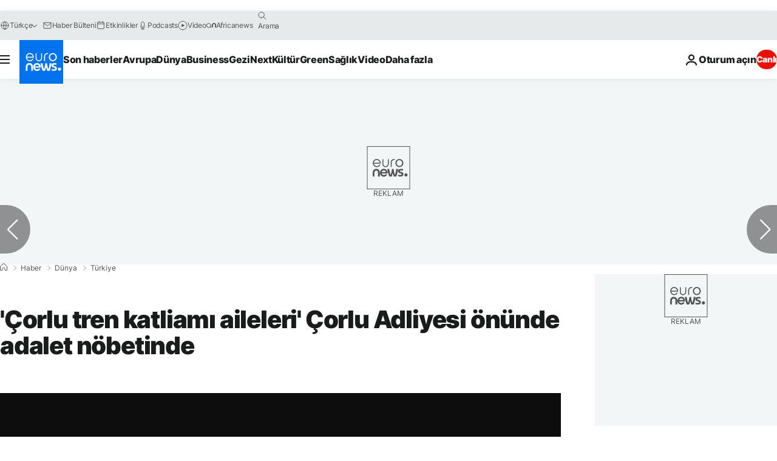

--- FILE ---
content_type: application/xml
request_url: https://dmxleo.dailymotion.com/cdn/manifest/video/x764xvb.m3u8?af=2%2C7%2C8%2C9&vv=1%2C2%2C3%2C4%2C5%2C6%2C7%2C8%2C11%2C12%2C13%2C14&mm=video%2Fmp4%2Cvideo%2Fwebm%2Caudio%2Fmp4%2Caudio%2Fmpeg%2Caudio%2Faac%2Caudio%2Fmpeg3%2Caudio%2Fmp3%2Caudio%2Fvnd.wave%2Caudio%2Fwav%2Caudio%2Fwave%2Caudio%2Fogg%2Caudio%2Fvorbis%2Cimage%2Fjpeg%2Cimage%2Fpng%2Cimage%2Fwebp%2Cimage%2Fsvg%2Bxml&cse=1jb2bt5q2b6e2cfe4f1&rts=744414&rhv=1&cen=prod&cpi=xe2cka&cpt=player&rla=en&cpr=x9oog&eb=https%3A%2F%2Ftr.euronews.com%2F2019%2F04%2F19%2Fcorlu-tren-katliam-aileleri-corlu-adliyesi-onunde-adalet-nobetinde&pbm=2&ps=924x520&td=tr.euronews.com&reader_gdpr_flag=0&reader_gdpr_consent=&gdpr_binary_consent=opt-out&gdpr_comes_from_infopack=0&reader_us_privacy=1---&vl=-1&ciid=1jb2bt5q2b6e2cfe4f1_VMAP_0_0&cidx=0&sidx=0&vidIdx=0&omp=Dailymotion%2F1.0&omn=0&imal=1&uid_dm=277ef4cd-dffa-88dd-96ef-8ed246387cd3&ccPremium=false&ccCustomParams=6458%252Ftr_euronews_new%252Fnews%252Fnews%252Fworld%2Flng%253Dtr%2526page%253Darticle%2526video%253Dtrue%2526isBreakingNews%253Dfalse%2526vertical%253Dnews%2526nws_id%253D732558%2526nwsctr_id%253D3811236%2526article_type%253Dnormal%2526program%253Dworld%2526video_duration%253D68000%2526technical_tags%253Dvideo-auto-play%2526source%253Deuronews%2526themes%253Dnews%2526tags%253Dadalet%25252Cyargilama%25252Ctren-kazasi%25252Ccorlu-tren-kazas-%25252Ckaza%2526player_type%253Ddailymotion&3pcb=0&rap=1&apo=monetization&pos=1
body_size: 3692
content:
<?xml version="1.0" encoding="UTF-8"?><vmap:VMAP xmlns:vmap="http://www.iab.net/videosuite/vmap" version="1.0"><vmap:AdBreak breakType="linear" breakId="preroll1" timeOffset="start"><vmap:AdSource id="preroll1"><vmap:VASTAdData><VAST version="3.0"><Ad><InLine><AdSystem>Leo</AdSystem><AdTitle>noad</AdTitle><Extensions><Extension type="dailymotion" source="dailymotion">{"noAd":{"reasonId":1106,"reason":"viewing context|bot-detected"},"inventoryId":"a3180f99-c595-411c-87b9-fcb44cfe18e0"}</Extension></Extensions></InLine></Ad></VAST></vmap:VASTAdData></vmap:AdSource><vmap:Extensions><vmap:Extension type="dailymotion" source="dailymotion"><![CDATA[{"timeout":15000}]]></vmap:Extension></vmap:Extensions></vmap:AdBreak><vmap:AdBreak breakType="linear,nonlinear" breakId="midroll1-1" timeOffset="00:05:00" repeatAfter="00:05:00"><vmap:AdSource id="midroll1-1"><vmap:AdTagURI templateType="vast3">https://dmxleo.dailymotion.com/cdn/manifest/video/x764xvb.m3u8?auth=[base64]&amp;vo=[MEDIAPLAYHEAD]&amp;vv=1%2C2%2C3%2C4%2C5%2C6%2C7%2C8%2C11%2C12%2C13%2C14&amp;plt=1&amp;dmngv=1.0&amp;dmng=Dailymotion&amp;cpi=xe2cka&amp;apo=monetization&amp;pbm=2&amp;mm=video%2Fmp4%2Cvideo%2Fwebm%2Caudio%2Fmp4%2Caudio%2Fmpeg%2Caudio%2Faac%2Caudio%2Fmpeg3%2Caudio%2Fmp3%2Caudio%2Fvnd.wave%2Caudio%2Fwav%2Caudio%2Fwave%2Caudio%2Fogg%2Caudio%2Fvorbis%2Cimage%2Fjpeg%2Cimage%2Fpng%2Cimage%2Fwebp%2Cimage%2Fsvg%2Bxml&amp;rts=744414&amp;cbrs=1&amp;reader.player=dailymotion&amp;cen=prod&amp;3pcb=0&amp;rla=en&amp;rhv=1&amp;reader_us_privacy=1---&amp;eb=https%3A%2F%2Ftr.euronews.com%2F2019%2F04%2F19%2Fcorlu-tren-katliam-aileleri-corlu-adliyesi-onunde-adalet-nobetinde&amp;cpt=player&amp;cpr=x9oog&amp;battr=9%2C10%2C11%2C12%2C13%2C14%2C17&amp;sec=1&amp;lnrt=1&amp;dlvr=1%2C2&amp;cse=1jb2bt5q2b6e2cfe4f1&amp;r=v</vmap:AdTagURI></vmap:AdSource><vmap:Extensions><vmap:Extension type="dailymotion" source="dailymotion"><![CDATA[{"timeout":15000}]]></vmap:Extension></vmap:Extensions></vmap:AdBreak><vmap:Extensions><vmap:Extension type="dailymotion" source="dmx"><![CDATA[{"asid":119}]]></vmap:Extension></vmap:Extensions></vmap:VMAP>